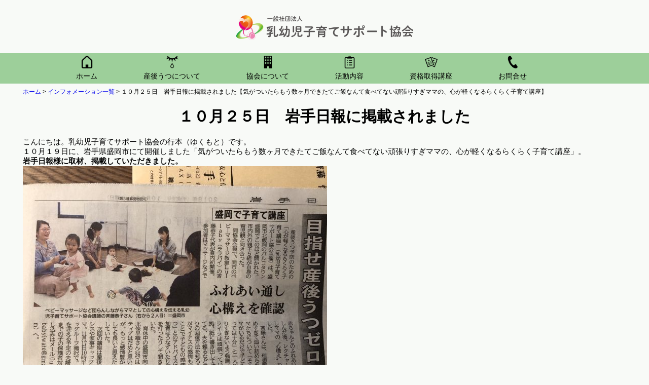

--- FILE ---
content_type: text/html; charset=UTF-8
request_url: https://kodomokosodate.com/archives/5732
body_size: 11671
content:
<!DOCTYPE HTML>
<html lang="ja-JP">
<head>
	<meta charset="UTF-8">
	<title>
		  １０月２５日　岩手日報に掲載されました【気がついたらもう数ヶ月できたてご飯なんて食べてない頑張りすぎママの、心が軽くなるらくらく子育て講座】		 |
				乳幼児子育てサポート協会：産後うつ「ゼロ」の社会づくり	</title>
	<meta name="viewport" content="width=device-width">
	<meta property="og:title" content="  １０月２５日　岩手日報に掲載されました【気がついたらもう数ヶ月できたてご飯なんて食べてない頑張りすぎママの、心が軽くなるらくらく子育て講座】 | 乳幼児子育てサポート協会：産後うつ「ゼロ」の社会づくり">
	<meta property="og:type" content="website">
	<meta property="og:description" content="一般社団法人　乳幼児子育てサポート協会：  １０月２５日　岩手日報に掲載されました【気がついたらもう数ヶ月できたてご飯なんて食べてない頑張りすぎママの、心が軽くなるらくらく子育て講座】">
	<meta property="og:url" content="https://kodomokosodate.com">
	    <link rel="shortcut icon" type="image/x-icon" href="https://kodomokosodate.com/wp-content/uploads/2020/12/favicon.ico">
	<link href="https://fonts.googleapis.com/css?family=Sawarabi+Mincho&display=swap&subset=japanese" rel="stylesheet">  
    <link href="https://fonts.googleapis.com/css?family=Noto+Serif+JP:400,700&display=swap&subset=japanese" rel="stylesheet"> 
	<link rel="stylesheet" href="https://kodomokosodate.com/wp-content/themes/kodomokosodate/style.css?v=202309011342" >
    <link rel='stylesheet' id='jetpack_css-css'  href='https://kodomokosodate.com/wp-content/plugins/jetpack/css/jetpack.css?ver=5.8.1' type='text/css' media='all' />
	<meta name="keywords" content="一般社団法人　乳幼児子育てサポート協会,乳幼児">
	<meta name="robots" content="index,follow" />
	<meta name="robots" content="noodp" />
	<meta name="author" content="一般社団法人　乳幼児子育てサポート協会 All Rights Reserved." />
	<meta name="copyright" content="一般社団法人　乳幼児子育てサポート協会 All Rights Reserved.">
	<meta name="naver-site-verification" content="naver3891331c1f21fce6b472547cc383adbb.html" />





























<!--[if lt IE 9]>
 <!--
 <script src="https://html5shiv.googlecode.com/svn/trunk/html5.js"></script>
 <script src="https://ie7-js.googlecode.com/svn/version/2.1(beta4)/IE9.js"></script>-->



	<![endif]-->
<link rel='dns-prefetch' href='//s0.wp.com' />
<link rel='dns-prefetch' href='//s.w.org' />
<link rel="alternate" type="application/rss+xml" title="乳幼児子育てサポート協会：産後うつ「ゼロ」の社会づくり &raquo; １０月２５日　岩手日報に掲載されました【気がついたらもう数ヶ月できたてご飯なんて食べてない頑張りすぎママの、心が軽くなるらくらく子育て講座】 のコメントのフィード" href="https://kodomokosodate.com/archives/5732/feed" />
<!-- This site uses the Google Analytics by MonsterInsights plugin v7.0.0 - Using Analytics tracking - https://www.monsterinsights.com/ -->
<script type="text/javascript" data-cfasync="false">
		var disableStr = 'ga-disable-UA-21205480-6';

	/* Function to detect opted out users */
	function __gaTrackerIsOptedOut() {
		return document.cookie.indexOf(disableStr + '=true') > -1;
	}

	/* Disable tracking if the opt-out cookie exists. */
	if ( __gaTrackerIsOptedOut() ) {
		window[disableStr] = true;
	}

	/* Opt-out function */
	function __gaTrackerOptout() {
	  document.cookie = disableStr + '=true; expires=Thu, 31 Dec 2099 23:59:59 UTC; path=/';
	  window[disableStr] = true;
	}
		(function(i,s,o,g,r,a,m){i['GoogleAnalyticsObject']=r;i[r]=i[r]||function(){
		(i[r].q=i[r].q||[]).push(arguments)},i[r].l=1*new Date();a=s.createElement(o),
		m=s.getElementsByTagName(o)[0];a.async=1;a.src=g;m.parentNode.insertBefore(a,m)
	})(window,document,'script','//www.google-analytics.com/analytics.js','__gaTracker');

	__gaTracker('create', 'UA-21205480-6', 'auto');
	__gaTracker('set', 'forceSSL', true);
	__gaTracker('send','pageview');
</script>
<!-- / Google Analytics by MonsterInsights -->
		<script type="text/javascript">
			window._wpemojiSettings = {"baseUrl":"https:\/\/s.w.org\/images\/core\/emoji\/11\/72x72\/","ext":".png","svgUrl":"https:\/\/s.w.org\/images\/core\/emoji\/11\/svg\/","svgExt":".svg","source":{"concatemoji":"https:\/\/kodomokosodate.com\/wp-includes\/js\/wp-emoji-release.min.js?ver=4.9.26"}};
			!function(e,a,t){var n,r,o,i=a.createElement("canvas"),p=i.getContext&&i.getContext("2d");function s(e,t){var a=String.fromCharCode;p.clearRect(0,0,i.width,i.height),p.fillText(a.apply(this,e),0,0);e=i.toDataURL();return p.clearRect(0,0,i.width,i.height),p.fillText(a.apply(this,t),0,0),e===i.toDataURL()}function c(e){var t=a.createElement("script");t.src=e,t.defer=t.type="text/javascript",a.getElementsByTagName("head")[0].appendChild(t)}for(o=Array("flag","emoji"),t.supports={everything:!0,everythingExceptFlag:!0},r=0;r<o.length;r++)t.supports[o[r]]=function(e){if(!p||!p.fillText)return!1;switch(p.textBaseline="top",p.font="600 32px Arial",e){case"flag":return s([55356,56826,55356,56819],[55356,56826,8203,55356,56819])?!1:!s([55356,57332,56128,56423,56128,56418,56128,56421,56128,56430,56128,56423,56128,56447],[55356,57332,8203,56128,56423,8203,56128,56418,8203,56128,56421,8203,56128,56430,8203,56128,56423,8203,56128,56447]);case"emoji":return!s([55358,56760,9792,65039],[55358,56760,8203,9792,65039])}return!1}(o[r]),t.supports.everything=t.supports.everything&&t.supports[o[r]],"flag"!==o[r]&&(t.supports.everythingExceptFlag=t.supports.everythingExceptFlag&&t.supports[o[r]]);t.supports.everythingExceptFlag=t.supports.everythingExceptFlag&&!t.supports.flag,t.DOMReady=!1,t.readyCallback=function(){t.DOMReady=!0},t.supports.everything||(n=function(){t.readyCallback()},a.addEventListener?(a.addEventListener("DOMContentLoaded",n,!1),e.addEventListener("load",n,!1)):(e.attachEvent("onload",n),a.attachEvent("onreadystatechange",function(){"complete"===a.readyState&&t.readyCallback()})),(n=t.source||{}).concatemoji?c(n.concatemoji):n.wpemoji&&n.twemoji&&(c(n.twemoji),c(n.wpemoji)))}(window,document,window._wpemojiSettings);
		</script>
		<style type="text/css">
img.wp-smiley,
img.emoji {
	display: inline !important;
	border: none !important;
	box-shadow: none !important;
	height: 1em !important;
	width: 1em !important;
	margin: 0 .07em !important;
	vertical-align: -0.1em !important;
	background: none !important;
	padding: 0 !important;
}
</style>
<link rel='stylesheet' id='contact-form-7-css'  href='https://kodomokosodate.com/wp-content/plugins/contact-form-7/includes/css/styles.css?ver=5.0' type='text/css' media='all' />
<link rel='stylesheet' id='toc-screen-css'  href='https://kodomokosodate.com/wp-content/plugins/table-of-contents-plus/screen.min.css?ver=1509' type='text/css' media='all' />
<link rel='stylesheet' id='jetpack_css-css'  href='https://kodomokosodate.com/wp-content/plugins/jetpack/css/jetpack.css?ver=5.8.4' type='text/css' media='all' />
<script type='text/javascript' src='https://kodomokosodate.com/wp-includes/js/jquery/jquery.js?ver=1.12.4'></script>
<script type='text/javascript' src='https://kodomokosodate.com/wp-includes/js/jquery/jquery-migrate.min.js?ver=1.4.1'></script>
<script type='text/javascript'>
/* <![CDATA[ */
var related_posts_js_options = {"post_heading":"h4"};
/* ]]> */
</script>
<script type='text/javascript' src='https://kodomokosodate.com/wp-content/plugins/jetpack/_inc/build/related-posts/related-posts.min.js?ver=20150408'></script>
<script type='text/javascript'>
/* <![CDATA[ */
var monsterinsights_frontend = {"js_events_tracking":"true","is_debug_mode":"false","download_extensions":"doc,exe,js,pdf,ppt,tgz,zip,xls","inbound_paths":"","home_url":"https:\/\/kodomokosodate.com","track_download_as":"event","internal_label":"int","hash_tracking":"false"};
/* ]]> */
</script>
<script type='text/javascript' src='https://kodomokosodate.com/wp-content/plugins/google-analytics-for-wordpress/assets/js/frontend.min.js?ver=7.0.0'></script>
<link rel='https://api.w.org/' href='https://kodomokosodate.com/wp-json/' />
<link rel="EditURI" type="application/rsd+xml" title="RSD" href="https://kodomokosodate.com/xmlrpc.php?rsd" />
<link rel="wlwmanifest" type="application/wlwmanifest+xml" href="https://kodomokosodate.com/wp-includes/wlwmanifest.xml" /> 
<link rel='prev' title='しんどい子育ては卒業♪ママがゆとりと自信を持って、子どもの自尊心・好奇心・やる気を育むらくらく子育て法' href='https://kodomokosodate.com/archives/5578' />
<link rel='next' title='京都市のはぐくみ憲章「はぐくみアクション賞」を受賞しました' href='https://kodomokosodate.com/archives/5848' />
<meta name="generator" content="WordPress 4.9.26" />
<link rel="canonical" href="https://kodomokosodate.com/archives/5732" />
<link rel='shortlink' href='https://wp.me/p72PE4-1us' />
<link rel="alternate" type="application/json+oembed" href="https://kodomokosodate.com/wp-json/oembed/1.0/embed?url=https%3A%2F%2Fkodomokosodate.com%2Farchives%2F5732" />
<link rel="alternate" type="text/xml+oembed" href="https://kodomokosodate.com/wp-json/oembed/1.0/embed?url=https%3A%2F%2Fkodomokosodate.com%2Farchives%2F5732&#038;format=xml" />
<script type="text/javascript">
	jQuery(document).ready(function(){
		jQuery('img[usemap]').rwdImageMaps();
	});
</script>
<style type="text/css">
	img[usemap] { max-width: 100%; height: auto; }
</style>

<link rel='dns-prefetch' href='//v0.wordpress.com'/>
<style type='text/css'>img#wpstats{display:none}</style>
<!-- Jetpack Open Graph Tags -->
<meta property="og:type" content="article" />
<meta property="og:title" content="１０月２５日　岩手日報に掲載されました【気がついたらもう数ヶ月できたてご飯なんて食べてない頑張りすぎママの、心が軽くなるらくらく子育て講座】" />
<meta property="og:url" content="https://kodomokosodate.com/archives/5732" />
<meta property="og:description" content="１０月２５日　岩手日報に掲載されました こんにちは。乳幼児子育てサポート協会の行本（ゆくもと）です。 １０月１&hellip;" />
<meta property="article:published_time" content="2018-10-26T23:29:42+00:00" />
<meta property="article:modified_time" content="2018-10-26T23:29:42+00:00" />
<meta property="og:site_name" content="乳幼児子育てサポート協会：産後うつ「ゼロ」の社会づくり" />
<meta property="og:image" content="https://kodomokosodate.com/wp-content/uploads/2018/10/IMG_6256-600x450.jpg" />
<meta property="og:image:width" content="600" />
<meta property="og:image:height" content="450" />
<meta property="og:locale" content="ja_JP" />
<meta name="twitter:text:title" content="１０月２５日　岩手日報に掲載されました【気がついたらもう数ヶ月できたてご飯なんて食べてない頑張りすぎママの、心が軽くなるらくらく子育て講座】" />
<meta name="twitter:card" content="summary" />
<link href="https://use.fontawesome.com/releases/v5.6.1/css/all.css" rel="stylesheet">
<link rel="stylesheet" href="//kodomokosodate.com/wp-content/themes/kodomokosodate/slick/swiper.css">
<style>
nav span {
  color: #000;
}
nav ul .new-menu {
  left: -48px;
}

.flex-container {
position: relative;
}
.fab {
color: #fff;
width: 50px;
}
.header_sns {
position: absolute;
padding-top: 0!important;
    top: 50%;
    right: 0%;
    transform: translate(-50%, -50%);
    -webkit-transform: translate(-50%, -50%);
    -ms-transform: translate(-50%, -50%);
}
#post-8827 {
  overflow: hidden;
}
.icon_area>figure>img {
    padding-top: 0!important;
}

//ヘッダー
nav {
	position: relative;
	display: flex;
	justify-content: center;
	align-items: center;
	min-height: 100vh;
	padding: 200px 20px 300px;
	box-sizing: border-box;
}
.nav02 { 
width: 100%;
background-color: #9dcf9a;
position: relative;
}

nav::before {
	position: absolute;
	top: 10%;
	left: 0;
	width: 100%;
	color: #fff;
	font: 400 24px/1 'Lato', sans-serif;
	text-align: center;
}

nav img {
width: 25px;
}

nav ul li span:nth-child(2) {
 padding-top: .5em;
}

nav span{
  display: flex;
  flex-direction: column;
  align-items: center;
font-size: 14px;
}

/* common */
nav ul {
	position: relative;
	margin: 0;
	padding: 0;
	list-style: none;
height: 60px;
  display: flex;
  justify-content: space-between;
width: 980px;
margin: auto;
}
nav ul::after {
	display: block;
	clear: both;
	content: '';
}
nav ul li {
position: relative;
padding-top: .3em;
}
nav ul li:not(:first-child) {
	border-left: none;
}
nav ul li:hover {
	opacity:1;
}
nav ul li a {
	display: inline-block;
/**	padding: 1em 3em; **/
	color: #fff;
/**	font: 400 18px/1 'Lato', sans-serif;**/
	text-align: center;
	text-decoration: none;
	white-space: nowrap;
}
nav ul ul {
position: absolute;
top: 100%;
left: -60px;
width: 180px;
height: auto;
}
nav ul ul li {
float: none;
padding: 1em 0;
text-align: center;
font-size: 14px;
}
nav ul ul li:not(:first-child) {
	border-top: none;
}
nav ul ul ul {
	position: absolute;
	top: -2px;
	left: 100%;
}


/* DEMO #2 */
.nav02 ul ul {
visibility: hidden;
opacity: 0;
transition: .2s ease-in-out;
background-color: #9dcf9a;
display: block;
z-index: 999;
}
.nav02 ul li:hover > ul {
	visibility: visible;
	opacity: 1;
}



@media screen and (max-width: 480px) {

.icon_area figcaption {
  color: #000!important;
}

#detail section .content-exp-area .exp ul.exp_txt, #detail section .content-exp-area .exp ol.exp_txt {
    width: 58%;
    margin-left: auto!important;
}
#detail section .content-exp-area .exp .exp_txt {
    width: 90%!important;
}
style.css:752nav .inner {
margin-top: 2rem!important;
}
.header_sns {
position: unset;
right: 0;
top: 0;
margin-top: 0;
padding-top: 2rem!important;
}
.fab {
margin-left: 0!important;
width: 50px;
}
.icon_area>figure {
    height: 35px!important;
}
}
</style>
	<!-- Global site tag (gtag.js) - Google Analytics -->
<script async src="https://www.googletagmanager.com/gtag/js?id=UA-148152961-1">
</script>
<script>
  window.dataLayer = window.dataLayer || [];
  function gtag(){dataLayer.push(arguments);}
  gtag('js', new Date());

  gtag('config', 'UA-148152961-1');
</script>
</head>
	<body class="post-template-default single single-post postid-5732 single-format-standard">

<body>
<!-- header -->
<section class="head">
<div class="logo">
<a href="https://kodomokosodate.com"><img src="https://kodomokosodate.com/wp-content/themes/kodomokosodate/image/logo.png" alt="一般社団法人 乳幼児子育てサポート協会 ロゴ"></a>
</div>


<nav class="nav02">
	<ul>
		<li><a href="https://kodomokosodate.com/"><span><img src="https://kodomokosodate.com/wp-content/themes/kodomokosodate/image/icon_01_.png" alt="ホーム" scale="0"></span><span>ホーム</span></a></li>
		<li><a href="https://kodomokosodate.com/sango-utsu"><span><img src="https://kodomokosodate.com/wp-content/themes/kodomokosodate/image/icon_02_.png" alt="ホーム" scale="0"></span><span>産後うつについて</span></a></li>



		<li><a href="https://kodomokosodate.com/aboutus"><span><img src="https://kodomokosodate.com/wp-content/themes/kodomokosodate/image/icon_03_.png" alt="ホーム" scale="0"></span><span>協会について</span></a></li>



		<li>
			<a href="#"><span><img src="https://kodomokosodate.com/wp-content/themes/kodomokosodate/image/icon_07_.png" alt="ホーム" scale="0"></span><span>活動内容</span></a>
			<ul>
				<li><a href="https://kodomokosodate.com/municipality-company"><img src="//kodomokosodate.com/wp-content/themes/kodomokosodate/image/main_button_01_.png" alt="自治体・企業の方" scale="0"><span>自治体・企業向け</span></a></li>
				<li><a href="https://kodomokosodate.com/kyousitsu-goannai"><img src="//kodomokosodate.com/wp-content/themes/kodomokosodate/image/main_button_03_.png" alt="パパママ向け講座" scale="0"><span>パパママ向け講座</span></a></li>
		<li><a href="https://kodomokosodate.com/investigation-main"><span><img src="https://kodomokosodate.com/wp-content/themes/kodomokosodate/image/icon_04_.png" alt="ホーム" scale="0"></span><span>活動実績</span></a></li>
			</ul>
		</li>



		<li>
			<a href="#"><span><img src="https://kodomokosodate.com/wp-content/themes/kodomokosodate/image/main_button_02_.png" alt="ホーム" scale="0"></span><span>資格取得講座</span></a>
			<ul class="new-menu">
				<li><a href="http://kodomokosodate.com/briefing"><img src="//kodomokosodate.com/wp-content/themes/kodomokosodate/image/main_button_04_.png" alt="説明会" scale="0"><span>説明会</span></a></li>
				<li><a href="https://kodomokosodate.com/contact"><img src="//kodomokosodate.com/wp-content/themes/kodomokosodate/image/main_button_05_.png" alt="資料請求" scale="0"><span>資料請求</span></a></li>
				<li><a href="https://kodomokosodate.com/shikakushutoku-menyubar"><img src="//kodomokosodate.com/wp-content/themes/kodomokosodate/image/main_button_06_.png" alt="資格詳細" scale="0"><span>資格詳細</span></a></li>
			</ul>
		</li>



		<li><a href="https://kodomokosodate.com/contact"><span><img src="https://kodomokosodate.com/wp-content/themes/kodomokosodate/image/icon_06_.png" alt="ホーム" scale="0"></span><span>お問合せ</span></a></li>
	</ul>
</nav>



</section>

<!-- /header -->



<!-- header SP -->
<div id="navArea">
<div class="logo">
<a href="https://kodomokosodate.com/">
<img src="https://kodomokosodate.com/wp-content/themes/kodomokosodate/image/logo.png" alt="一般社団法人 乳幼児子育てサポート協会 ロゴ">
</a>
</div>
  <nav>
    <div class="inner">
<div class="icon_area">
    <figure>
<a href="https://kodomokosodate.com/">
        <img src="https://kodomokosodate.com/wp-content/themes/kodomokosodate/image/icon_01_.png" alt="ホーム">
        <figcaption>ホーム</figcaption>
</a>
    </figure>
    <figure>
<a href="https://kodomokosodate.com/sango-utsu">
        <img src="https://kodomokosodate.com/wp-content/themes/kodomokosodate/image/icon_02_.png" alt="産後うつについて">
        <figcaption>産後うつについて</figcaption>
</a>
    </figure>

    <figure>
<a href="https://kodomokosodate.com/aboutus">
        <img src="https://kodomokosodate.com/wp-content/themes/kodomokosodate/image/icon_03_.png" alt="協会について">
        <figcaption>協会について</figcaption>
</a>
    </figure>
    <figure>
<a href="https://kodomokosodate.com/municipality-company">
        <img src="https://kodomokosodate.com/wp-content/themes/kodomokosodate/image/main_button_01_.png" alt="自治体・企業向け">
        <figcaption>自治体・企業向け</figcaption>
</a>
    </figure>

    <figure>
<a href="https://kodomokosodate.com/shikakushutoku-menyubar">
        <img src="https://kodomokosodate.com/wp-content/themes/kodomokosodate/image/main_button_02_.png" alt="資格取得講座">
        <figcaption>資格取得講座</figcaption>
</a>
    </figure>

    <figure>
<a href="https://kodomokosodate.com/kyousitsu-goannai">
        <img src="https://kodomokosodate.com/wp-content/themes/kodomokosodate/image/main_button_03_.png" alt="子育て講座・教室">
        <figcaption>パパママ向け講座</figcaption>
</a>
    </figure>


    <figure>
<a href="http://kodomokosodate.com/briefing">
<img src="//kodomokosodate.com/wp-content/themes/kodomokosodate/image/main_button_04_.png" alt="説明会" scale="0">
<figcaption>説明会</figcaption>
</a>
    </figure>


    <figure>
<a href="https://kodomokosodate.com/contact">
<img src="//kodomokosodate.com/wp-content/themes/kodomokosodate/image/main_button_05_.png" alt="資料請求" scale="0">
<figcaption>資料請求</figcaption>
</a>
    </figure>


    <figure>
<a href="https://kodomokosodate.com/shikakushutoku-menyubar">
<img src="//kodomokosodate.com/wp-content/themes/kodomokosodate/image/main_button_06_.png" alt="資格詳細" scale="0">
<figcaption>資格詳細</figcaption>
</a>
    </figure>
				
    
<figure>
<a href="https://kodomokosodate.com/investigation-main">
        <img src="https://kodomokosodate.com/wp-content/themes/kodomokosodate/image/icon_04_.png" alt="活動実績">
        <figcaption>活動実績</figcaption>
</a>
    </figure>






    <figure>
<a href="https://kodomokosodate.com/10kotsu">
        <img src="https://kodomokosodate.com/wp-content/themes/kodomokosodate/image/icon_05_.png" alt="無料メルマガ">
        <figcaption>無料メルマガ</figcaption>
</a>
    </figure>

    <figure>
<a href="https://kodomokosodate.com/contact">
        <img src="https://kodomokosodate.com/wp-content/themes/kodomokosodate/image/icon_06_.png" alt="お問合せ">
        <figcaption>お問合せ</figcaption>
</a>
    </figure>

</div>
    </div>
  </nav>

  <div class="toggle_btn">
    <span></span>
    <span></span>
    <span></span>
  </div>

  <div id="mask"></div>
</div>


<div id="container" class="innerBox">

<div id="content">
<div class="entry-content">
 <a href="https://kodomokosodate.com/">ホーム</a> > <a href="https://kodomokosodate.com/category">インフォメーション一覧</a> > １０月２５日　岩手日報に掲載されました【気がついたらもう数ヶ月できたてご飯なんて食べてない頑張りすぎママの、心が軽くなるらくらく子育て講座】<div class="news"><h1>１０月２５日　岩手日報に掲載されました</h1>
<p>こんにちは。乳幼児子育てサポート協会の行本（ゆくもと）です。</p>
<p>１０月１９日に、岩手県盛岡市にて開催しました「気がついたらもう数ヶ月できたてご飯なんて食べてない頑張りすぎママの、心が軽くなるらくらく子育て講座」。</p>
<p><b>岩手日報様に取材、掲載していただきました。</b></p>
<p><img data-attachment-id="5733" data-permalink="https://kodomokosodate.com/archives/5732/img_6256" data-orig-file="https://kodomokosodate.com/wp-content/uploads/2018/10/IMG_6256.jpg" data-orig-size="1200,900" data-comments-opened="0" data-image-meta="{&quot;aperture&quot;:&quot;1.8&quot;,&quot;credit&quot;:&quot;&quot;,&quot;camera&quot;:&quot;iPhone 8&quot;,&quot;caption&quot;:&quot;&quot;,&quot;created_timestamp&quot;:&quot;1540490907&quot;,&quot;copyright&quot;:&quot;&quot;,&quot;focal_length&quot;:&quot;3.99&quot;,&quot;iso&quot;:&quot;40&quot;,&quot;shutter_speed&quot;:&quot;0.066666666666667&quot;,&quot;title&quot;:&quot;&quot;,&quot;orientation&quot;:&quot;1&quot;}" data-image-title="IMG_6256" data-image-description="" data-medium-file="https://kodomokosodate.com/wp-content/uploads/2018/10/IMG_6256-400x300.jpg" data-large-file="https://kodomokosodate.com/wp-content/uploads/2018/10/IMG_6256-1024x768.jpg" src="https://kodomokosodate.com/wp-content/uploads/2018/10/IMG_6256-600x450.jpg" alt="" width="600" height="450" class="alignnone size-img600 wp-image-5733" srcset="https://kodomokosodate.com/wp-content/uploads/2018/10/IMG_6256-600x450.jpg 600w, https://kodomokosodate.com/wp-content/uploads/2018/10/IMG_6256-400x300.jpg 400w, https://kodomokosodate.com/wp-content/uploads/2018/10/IMG_6256-768x576.jpg 768w, https://kodomokosodate.com/wp-content/uploads/2018/10/IMG_6256-1024x768.jpg 1024w, https://kodomokosodate.com/wp-content/uploads/2018/10/IMG_6256-300x225.jpg 300w, https://kodomokosodate.com/wp-content/uploads/2018/10/IMG_6256.jpg 1200w" sizes="(max-width: 600px) 100vw, 600px" /></p>
<p>ママからの</p>
<p><b><span style="color:#F48C9B;">「ネガティブはダメだと思いがちだが、もっと感情豊かに生活してもいいと思えた」</span></b></p>
<p>というご感想。</p>
<p>とっても嬉しいです。＾＾</p>
<p>「母親たるもの…」という価値観が、まだまだある日本の社会。</p>
<p><b>いつのまにか、気が付かないうちに、母親神話に縛られて、苦しくなってしまうことも多いです。</b></p>
<p>そんなママたちの心が少しでも軽くなる講座やイベント、今後も全国で開催していきます！</p>
<p><a href="https://kodomokosodate.com/contact" rel="noopener" target="_blank">取材などのお申込みは、こちらからお願いいたします。</a></p>
<p>&nbsp;<br />
&nbsp;</p>
<div style="background:#fff9f9; padding:10px; border:2px solid #ffa3a3;"><a href="http://kodomokosodate.com/10kotsu" target="_blank">・ママの心がフッと軽くなる、らくらく子育てのコツー基本の１０コツ【無料メルマガ】</a></p>
<p><a href="https://kodomokosodate.com/rakuraku-nyuumonnhen" target="_blank">らくらく子育て【入門編】</a></p>
<p><a href="http://kodomokosodate.com/shikakushutoku-menyubar" rel="noopener" target="_blank">・子育て経験を活かして、後輩ママさんのサポートを！資格取得講座のご案内</a></p>
<p><a href="tel:0362710151">・お電話でのお問い合せはこちら</a></p>
<p><a href="mailto:info@kodomokosodate.com">・メールでのお問い合せはこちら</a></div>

<div id='jp-relatedposts' class='jp-relatedposts' >
	<h3 class="jp-relatedposts-headline"><em>関連</em></h3>
</div></div>
</div>
</div>
</div>


<script type="text/javascript" src="https://ajax.googleapis.com/ajax/libs/jquery/1.7.2/jquery.min.js"></script>
<script src="https://cdnjs.cloudflare.com/ajax/libs/Swiper/3.4.1/js/swiper.min.js"></script>
<script>
   var swiper = new Swiper('.swiper-container', {
      spaceBetween: 30,
        speed: 3500,
        speed: 1500,
        autoplay: 3500,
autoplayDisableOnInteraction:false,
      centeredSlides: true,
  loop: true,
  effect: 'fade',
  loop: true,
  freeMode: true,

  navigation: {
    nextEl: '.swiper-button-next',
    prevEl: '.swiper-button-prev',
  },
//  autoplay: {
//    delay: 4000,
//    disableOnInteraction: false,
//  },

      pagination: {
        el: '.swiper-pagination',
        clickable: true,
      },
fade: {
  crossFade: true,
}
    });





jQuery(function($) {
    var Accordion = function(el, multiple) {
        this.el = el || {};
        this.multiple = multiple || false;

        // Variables privadas
        var links = this.el.find('.link');
        // Evento
        links.on('click', {el: this.el, multiple: this.multiple}, this.dropdown)
    }

    Accordion.prototype.dropdown = function(e) {
        var $el = e.data.el;
            $this = $(this),
            $next = $this.next();

        $next.slideToggle();
        $this.parent().toggleClass('open');

        if (!e.data.multiple) {
            $el.find('.submenu').not($next).slideUp().parent().removeClass('open');
        };
    }   

    var accordion = new Accordion($('#accordion'), false);
});





	jQuery(function($) {
	  var $nav   = $('#navArea');
	  var $btn   = $('.toggle_btn');
	  var $mask  = $('#mask');
	  var open   = 'open'; // class
	  // menu open close
	  $btn.on( 'click', function() {
	    if ( ! $nav.hasClass( open ) ) {
	      $nav.addClass( open );
	    } else {
	      $nav.removeClass( open );
	    }
	  });
	  // mask close
	  $mask.on('click', function() {
	    $nav.removeClass( open );
	  });
	});
  (function(d) {
    var config = {
      kitId: 'mdf8soz',
      scriptTimeout: 3000,
      async: true
    },
    h=d.documentElement,t=setTimeout(function(){h.className=h.className.replace(/\bwf-loading\b/g,"")+" wf-inactive";},config.scriptTimeout),tk=d.createElement("script"),f=false,s=d.getElementsByTagName("script")[0],a;h.className+=" wf-loading";tk.src='https://use.typekit.net/'+config.kitId+'.js';tk.async=true;tk.onload=tk.onreadystatechange=function(){a=this.readyState;if(f||a&&a!="complete"&&a!="loaded")return;f=true;clearTimeout(t);try{Typekit.load(config)}catch(e){}};s.parentNode.insertBefore(tk,s)
  })(document);
</script>

<!-- フッター -->
<footer>
<div class="footer_area">
<div class="footer_list">
<ul>
<li class="footer_title">●協会について</li>
<li><a href="https://kodomokosodate.com/aboutus">協会の概要</a></li>
<li><a href="https://kodomokosodate.com/aboutus">理念と使命</a></li>
<li><a href="https://kodomokosodate.com/aboutus">代表メッセージ</a></li>
<li><a href="https://kodomokosodate.com/course-list">全国のお教室一覧</a></li>
<li><a href="https://kodomokosodate.com/faq">お問合せ/Q&A</a></li>
<li><a href="https://kodomokosodate.com/10kotsu">無料メルマガ登録</a></li>
</ul>
</div>

<div class="footer_list">
<ul>
<li class="footer_title">●活動実績</a></li>
<li><a href="https://kodomokosodate.com/investigation-main">プレス掲載実績</a></li>
<li><a href="https://kodomokosodate.com/investigation-main">講師依頼実績</a></li>
<li><a href="https://kodomokosodate.com/investigation-main">後援実績</a></li>
<li><a href="https://kodomokosodate.com/investigation-main">受賞歴</a></li>
<li><a href="https://kodomokosodate.com/investigation-main">子育て環境の調査結果</a></li>
</ul>
</div>

<div class="footer_list">
<ul>
<li class="footer_title">●資格取得講座</li>
<li><a href="https://kodomokosodate.com/babymassage-instlluctor">ベビーマッサージ</a></li>
<li><a href="https://kodomokosodate.com/prechildmassageinst">プレチャイルド・マッサージ</a></li>
<li><a href="https://kodomokosodate.com/sign-instlluctor">赤ちゃんサイン</a></li>
<li><a href="https://kodomokosodate.com/yoga-instlluctor">おやこヨガ</a></li>
<li><a href="https://kodomokosodate.com/optional-course">オプション講座</a></li>
<li><a href="https://kodomokosodate.com/follow-up">認定講師アフターフォロー</a></li>
</ul>
</div>

<div class="footer_list">
<ul>
<li class="footer_title">●協会の講座内容</li>
<!--<li><a href="https://kodomokosodate.com/papa-3minute-impressions">夫婦のコミュニケーション講座</a></li>-->
<li><a href="https://kodomokosodate.com/babymassage">ベビーマッサージ</a></li>
<li><a href="https://kodomokosodate.com/familyhandsing">赤ちゃんサイン</a></li>
<li><a href="https://kodomokosodate.com/oyako-yoga">おやこヨガ</a></li>
<li><a href="https://kodomokosodate.com/outiasobi">おうち遊び講座</a></li>
<li><a href="https://kodomokosodate.com/rinyushoku">離乳食講座</a></li>
<!--<li><a href="https://kodomokosodate.com/ganbarisugi-mama">がんばりすぎママ講座</a></li>-->
<li><a href="https://kodomokosodate.com/papa-babyma">パパ参加型ベビーマッサージ</a></li>
<li><a href="https://kodomokosodate.com/pre-child">プレチャイルド・マッサージ</a></li>
<li><a href="https://kodomokosodate.com/iyaiya-rakuraku">イヤイヤ期講座</a></li>
<li><a href="https://kodomokosodate.com/child-care-support">子育て支援者向け講座</a></li>
<li><a href="https://kodomokosodate.com/zero-year-old-basics">0歳子育て基礎講座</a></li>
</ul>
</div>
<div class="company">
<p>一般社団法人　乳幼児子育てサポート協会</p>
<p>〒103-0004</p>
<p>東京都 中央区 東日本橋二丁目28番4号　日本橋CETビル2階</p>
<p>TEL&FAX 03-6271-0151</p>
</div>
<div class="copy">
<p>Copyright © 一般社団法人　乳幼児子育てサポート協会 All Rights Reserved.</p>
</div>
</div>
</footer>
<!-- /フッター -->



<!-- スマホフッター -->
<footer class="accordion-sp">
<div>
    <ul id="accordion" class="accordion">
        <li>
            <div class="link">●協会について<i class="fa fa-chevron-down"></i></div>
            <ul class="submenu">
<li><a href="https://kodomokosodate.com/aboutus">協会の概要</a></li>
<li><a href="https://kodomokosodate.com/aboutus">理念と使命</a></li>
<li><a href="https://kodomokosodate.com/aboutus">代表メッセージ</a></li>
<li><a href="https://kodomokosodate.com/course-list">全国のお教室一覧</a></li>
<li><a href="https://kodomokosodate.com/faq">お問合せ/Q&A</a></li>
<li><a href="https://kodomokosodate.com/10kotsu">無料メルマガ登録</a></li>
            </ul>
        </li>



        <li>
            <div class="link">●活動実績<i class="fa fa-chevron-down"></i></div>
            <ul class="submenu">
<li><a href="https://kodomokosodate.com/investigation-main">プレス掲載実績</a></li>
<li><a href="https://kodomokosodate.com/investigation-main">講師依頼実績</a></li>
<li><a href="https://kodomokosodate.com/investigation-main">後援実績</a></li>
<li><a href="https://kodomokosodate.com/investigation-main">受賞歴</a></li>
<li><a href="https://kodomokosodate.com/investigation-main">子育て環境の調査結果</a></li>
            </ul>
        </li>
        
        <li><div class="link">●資格取得講座<i class="fa fa-chevron-down"></i></div>
            <ul class="submenu">
<li><a href="https://kodomokosodate.com/babymassage-instlluctor">ベビーマッサージ</a></li>
<li><a href="https://kodomokosodate.com/prechildmassageinst">プレチャイルド・マッサージ</a></li>
<li><a href="https://kodomokosodate.com/sign-instlluctor">赤ちゃんサイン</a></li>
<li><a href="https://kodomokosodate.com/yoga-instlluctor">おやこヨガ</a></li>
<li><a href="https://kodomokosodate.com/optional-course">オプション講座</a></li>
<li><a href="https://kodomokosodate.com/follow-up">認定講師アフターフォロー</a></li>
            </ul>
        </li>

        <li><div class="link">●協会の講座内容<i class="fa fa-chevron-down"></i></div>
            <ul class="submenu">
<!--<li><a href="https://kodomokosodate.com/papa-3minute-impressions">夫婦のコミュニケーション講座</a></li>-->
<li><a href="https://kodomokosodate.com/babymassage">ベビーマッサージ</a></li>
<li><a href="https://kodomokosodate.com/familyhandsing">赤ちゃんサイン</a></li>
<li><a href="https://kodomokosodate.com/oyako-yoga">おやこヨガ</a></li>
<li><a href="https://kodomokosodate.com/outiasobi">おうち遊び講座</a></li>
<li><a href="https://kodomokosodate.com/rinyushoku">離乳食講座</a></li>
<!--<li><a href="https://kodomokosodate.com/ganbarisugi-mama">がんばりすぎママ講座</a></li>-->
<li><a href="https://kodomokosodate.com/papa-babyma">パパ参加型ベビーマッサージ</a></li>
<li><a href="https://kodomokosodate.com/pre-child">プレチャイルド・マッサージ</a></li>
<li><a href="https://kodomokosodate.com/iyaiya-rakuraku">イヤイヤ期講座</a></li>
<li><a href="https://kodomokosodate.com/child-care-support">子育て支援者向け講座</a></li>
<li><a href="https://kodomokosodate.com/zero-year-old-basics">0歳子育て基礎講座</a></li>

            </ul>
        </li>
    </ul>
</div>
<div class="address">
<p>一般社団法人　乳幼児子育てサポート協会</p>
<p>〒103-0004</p>
<p>東京都 中央区 東日本橋二丁目28番4号　日本橋CETビル2階</p>
<p>TEL&FAX 03-6271-0151</p>
</div>
<div class="copy-sp">
<p>Copyright © 一般社団法人 乳幼児子育てサポート協会 All Rights Reserved.</p>
</div>
</footer>
<!-- /スマホフッター -->
</html>

<script src="https://cdnjs.cloudflare.com/ajax/libs/bxslider/4.2.15/jquery.bxslider.min.js"></script>
<script>
$(document).ready(function(){
  $('.post_by_category_slider').bxSlider({
      controls: false,
      pager: true,
      pagerCustom : '.pager',
      auto: false,
      adaptiveHeight: true,
      touchEnabled: false,
                onSlideAfter: function($slideElement){
                  $('.slide article').removeClass('active-slide');
                  $slideElement.addClass('active-slide');
                }
	});
});
</script>
	<div style="display:none">
	</div>
<!--[if lte IE 8]>
<link rel='stylesheet' id='jetpack-carousel-ie8fix-css'  href='https://kodomokosodate.com/wp-content/plugins/jetpack/modules/carousel/jetpack-carousel-ie8fix.css?ver=20121024' type='text/css' media='all' />
<![endif]-->
<script type='text/javascript'>
/* <![CDATA[ */
var wpcf7 = {"apiSettings":{"root":"https:\/\/kodomokosodate.com\/wp-json\/contact-form-7\/v1","namespace":"contact-form-7\/v1"},"recaptcha":{"messages":{"empty":"\u3042\u306a\u305f\u304c\u30ed\u30dc\u30c3\u30c8\u3067\u306f\u306a\u3044\u3053\u3068\u3092\u8a3c\u660e\u3057\u3066\u304f\u3060\u3055\u3044\u3002"}}};
/* ]]> */
</script>
<script type='text/javascript' src='https://kodomokosodate.com/wp-content/plugins/contact-form-7/includes/js/scripts.js?ver=5.0'></script>
<script type='text/javascript' src='https://s0.wp.com/wp-content/js/devicepx-jetpack.js?ver=202604'></script>
<script type='text/javascript' src='https://kodomokosodate.com/wp-content/plugins/responsive-image-maps/jquery.rwdImageMaps.min.js?ver=1.5'></script>
<script type='text/javascript'>
/* <![CDATA[ */
var tocplus = {"visibility_show":"\u8868\u793a","visibility_hide":"\u975e\u8868\u793a","width":"Auto"};
/* ]]> */
</script>
<script type='text/javascript' src='https://kodomokosodate.com/wp-content/plugins/table-of-contents-plus/front.min.js?ver=1509'></script>
<script type='text/javascript' src='https://kodomokosodate.com/wp-includes/js/wp-embed.min.js?ver=4.9.26'></script>
<script type='text/javascript' src='https://kodomokosodate.com/wp-content/plugins/jetpack/_inc/build/spin.min.js?ver=1.3'></script>
<script type='text/javascript' src='https://kodomokosodate.com/wp-content/plugins/jetpack/_inc/build/jquery.spin.min.js?ver=1.3'></script>
<script type='text/javascript'>
/* <![CDATA[ */
var jetpackCarouselStrings = {"widths":[370,700,1000,1200,1400,2000],"is_logged_in":"","lang":"ja","ajaxurl":"https:\/\/kodomokosodate.com\/wp-admin\/admin-ajax.php","nonce":"b1ceb8089a","display_exif":"1","display_geo":"1","single_image_gallery":"1","single_image_gallery_media_file":"","background_color":"black","comment":"\u30b3\u30e1\u30f3\u30c8","post_comment":"\u30b3\u30e1\u30f3\u30c8\u3092\u9001\u4fe1","write_comment":"\u30b3\u30e1\u30f3\u30c8\u3092\u3069\u3046\u305e","loading_comments":"\u30b3\u30e1\u30f3\u30c8\u3092\u8aad\u307f\u8fbc\u3093\u3067\u3044\u307e\u3059\u2026","download_original":"\u30d5\u30eb\u30b5\u30a4\u30ba\u8868\u793a <span class=\"photo-size\">{0}<span class=\"photo-size-times\">\u00d7<\/span>{1}<\/span>","no_comment_text":"\u30b3\u30e1\u30f3\u30c8\u306e\u30e1\u30c3\u30bb\u30fc\u30b8\u3092\u3054\u8a18\u5165\u304f\u3060\u3055\u3044\u3002","no_comment_email":"\u30b3\u30e1\u30f3\u30c8\u3059\u308b\u306b\u306f\u30e1\u30fc\u30eb\u30a2\u30c9\u30ec\u30b9\u3092\u3054\u8a18\u5165\u304f\u3060\u3055\u3044\u3002","no_comment_author":"\u30b3\u30e1\u30f3\u30c8\u3059\u308b\u306b\u306f\u304a\u540d\u524d\u3092\u3054\u8a18\u5165\u304f\u3060\u3055\u3044\u3002","comment_post_error":"\u30b3\u30e1\u30f3\u30c8\u6295\u7a3f\u306e\u969b\u306b\u30a8\u30e9\u30fc\u304c\u767a\u751f\u3057\u307e\u3057\u305f\u3002\u5f8c\u307b\u3069\u3082\u3046\u4e00\u5ea6\u304a\u8a66\u3057\u304f\u3060\u3055\u3044\u3002","comment_approved":"\u30b3\u30e1\u30f3\u30c8\u304c\u627f\u8a8d\u3055\u308c\u307e\u3057\u305f\u3002","comment_unapproved":"\u30b3\u30e1\u30f3\u30c8\u306f\u627f\u8a8d\u5f85\u3061\u4e2d\u3067\u3059\u3002","camera":"\u30ab\u30e1\u30e9","aperture":"\u7d5e\u308a","shutter_speed":"\u30b7\u30e3\u30c3\u30bf\u30fc\u30b9\u30d4\u30fc\u30c9","focal_length":"\u7126\u70b9\u8ddd\u96e2","copyright":"\u8457\u4f5c\u6a29","comment_registration":"0","require_name_email":"1","login_url":"https:\/\/kodomokosodate.com\/wp-login.php?redirect_to=https%3A%2F%2Fkodomokosodate.com%2Farchives%2F5732","blog_id":"1","meta_data":["camera","aperture","shutter_speed","focal_length","copyright"],"local_comments_commenting_as":"<fieldset><label for=\"email\">\u30e1\u30fc\u30eb\u30a2\u30c9\u30ec\u30b9 (\u5fc5\u9808)<\/label> <input type=\"text\" name=\"email\" class=\"jp-carousel-comment-form-field jp-carousel-comment-form-text-field\" id=\"jp-carousel-comment-form-email-field\" \/><\/fieldset><fieldset><label for=\"author\">\u540d\u524d (\u5fc5\u9808)<\/label> <input type=\"text\" name=\"author\" class=\"jp-carousel-comment-form-field jp-carousel-comment-form-text-field\" id=\"jp-carousel-comment-form-author-field\" \/><\/fieldset><fieldset><label for=\"url\">\u30a6\u30a7\u30d6\u30b5\u30a4\u30c8<\/label> <input type=\"text\" name=\"url\" class=\"jp-carousel-comment-form-field jp-carousel-comment-form-text-field\" id=\"jp-carousel-comment-form-url-field\" \/><\/fieldset>"};
/* ]]> */
</script>
<script type='text/javascript' src='https://kodomokosodate.com/wp-content/plugins/jetpack/_inc/build/carousel/jetpack-carousel.min.js?ver=20170209'></script>
<script type='text/javascript' src='https://stats.wp.com/e-202604.js' async='async' defer='defer'></script>
<script type='text/javascript'>
	_stq = window._stq || [];
	_stq.push([ 'view', {v:'ext',j:'1:5.8.4',blog:'104109536',post:'5732',tz:'9',srv:'kodomokosodate.com'} ]);
	_stq.push([ 'clickTrackerInit', '104109536', '5732' ]);
</script>
